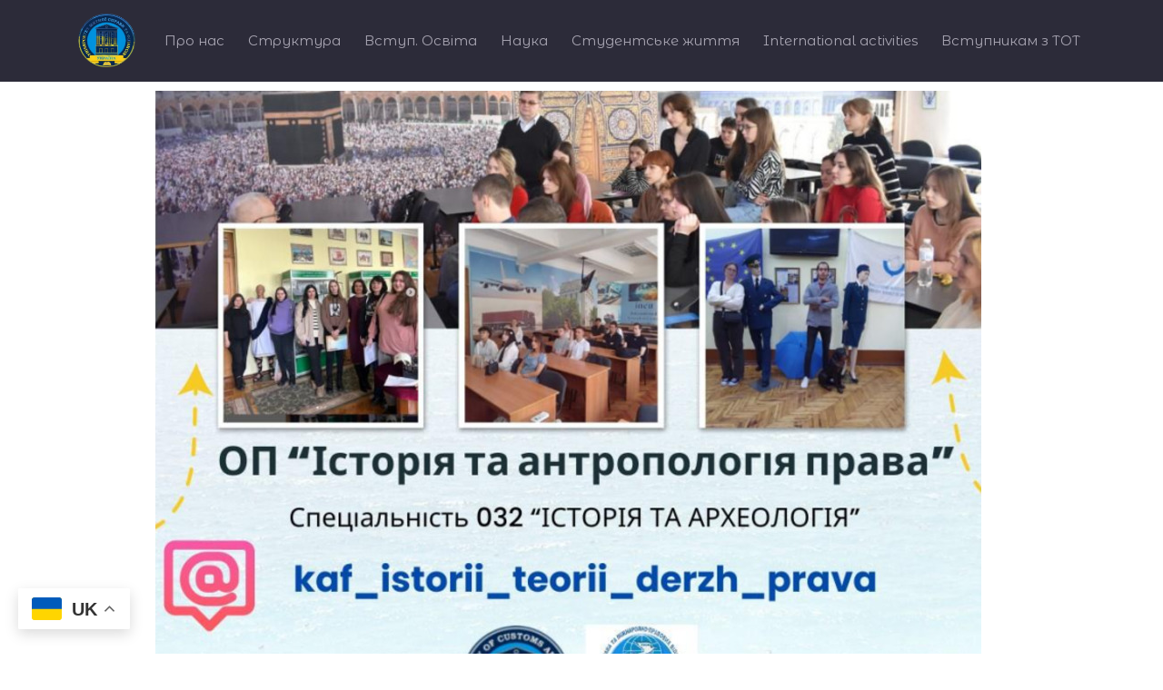

--- FILE ---
content_type: text/html; charset=utf-8
request_url: http://www.umsf.dp.ua/component/content/article/31-vazhlyva-informatsiia-dlia-abituriienta/3114-%D1%94%D0%B4%D0%B8%D0%BD%D0%B0-%D0%B2-%D1%83%D0%BA%D1%80%D0%B0%D1%97%D0%BD%D1%96-%D0%BE%D0%BF-%C2%AB%D1%96%D1%81%D1%82%D0%BE%D1%80%D1%96%D1%8F-%D1%82%D0%B0-%D0%B0%D0%BD%D1%82%D1%80%D0%BE%D0%BF%D0%BE%D0%BB%D0%BE%D0%B3%D1%96%D1%8F-%D0%BF%D1%80%D0%B0%D0%B2%D0%B0%C2%BB,-%D0%B7%D0%B0%D0%BF%D1%80%D0%BE%D1%88%D1%83%D1%94%D0%BC%D0%BE-%D0%BD%D0%B0-%D0%BD%D0%B0%D0%B2%D1%87%D0%B0%D0%BD%D0%BD%D1%8F
body_size: 18191
content:

<!doctype html>
<html lang="uk-ua" dir="ltr">
    <head>
        <meta charset="utf-8">
        <meta name="viewport" content="width=device-width, initial-scale=1, shrink-to-fit=no">
  
        <link rel="canonical" href="http://www.umsf.dp.ua/component/content/article/31-vazhlyva-informatsiia-dlia-abituriienta/3114-%D1%94%D0%B4%D0%B8%D0%BD%D0%B0-%D0%B2-%D1%83%D0%BA%D1%80%D0%B0%D1%97%D0%BD%D1%96-%D0%BE%D0%BF-%C2%AB%D1%96%D1%81%D1%82%D0%BE%D1%80%D1%96%D1%8F-%D1%82%D0%B0-%D0%B0%D0%BD%D1%82%D1%80%D0%BE%D0%BF%D0%BE%D0%BB%D0%BE%D0%B3%D1%96%D1%8F-%D0%BF%D1%80%D0%B0%D0%B2%D0%B0%C2%BB,-%D0%B7%D0%B0%D0%BF%D1%80%D0%BE%D1%88%D1%83%D1%94%D0%BC%D0%BE-%D0%BD%D0%B0-%D0%BD%D0%B0%D0%B2%D1%87%D0%B0%D0%BD%D0%BD%D1%8F">
        <base href="http://www.umsf.dp.ua/component/content/article/31-vazhlyva-informatsiia-dlia-abituriienta/3114-%D1%94%D0%B4%D0%B8%D0%BD%D0%B0-%D0%B2-%D1%83%D0%BA%D1%80%D0%B0%D1%97%D0%BD%D1%96-%D0%BE%D0%BF-%C2%AB%D1%96%D1%81%D1%82%D0%BE%D1%80%D1%96%D1%8F-%D1%82%D0%B0-%D0%B0%D0%BD%D1%82%D1%80%D0%BE%D0%BF%D0%BE%D0%BB%D0%BE%D0%B3%D1%96%D1%8F-%D0%BF%D1%80%D0%B0%D0%B2%D0%B0%C2%BB,-%D0%B7%D0%B0%D0%BF%D1%80%D0%BE%D1%88%D1%83%D1%94%D0%BC%D0%BE-%D0%BD%D0%B0-%D0%BD%D0%B0%D0%B2%D1%87%D0%B0%D0%BD%D0%BD%D1%8F" />
	<meta http-equiv="content-type" content="text/html; charset=utf-8" />
	<meta name="keywords" content="Університет митної справи та фінансів, УМСФ, UMSF, University of customs and finance, Университет таможенного дела и финансов, УТДФ, таможенная, академия, днепр, умсф днепр, таможенный, университет" />
	<meta name="author" content="ModeratorUmsf" />
	<meta name="robots" content="max-snippet:-1, max-image-preview:large, max-video-preview:-1" />
	<meta name="description" content="Університет митної справи та фінансів Дніпро, University of customs and finance Dnipro" />
	<meta name="generator" content="Joomla! - Open Source Content Management" />
	<title>umsf.dp.ua</title>
	<link href="/images/favicon.png" rel="shortcut icon" type="image/vnd.microsoft.icon" />
	<link href="//fonts.googleapis.com/css?family=Montserrat:100,100i,300,300i,400,400i,500,500i,700,700i,900,900i&amp;display=swap&amp;subset=cyrillic-ext" rel="stylesheet" type="text/css" />
	<link href="//fonts.googleapis.com/css?family=Montserrat:100,100i,300,300i,400,400i,500,500i,700,700i,900,900i&amp;display=swap" rel="stylesheet" type="text/css" />
	<link href="//fonts.googleapis.com/css?family=Montserrat+Alternates:100,100i,300,300i,400,400i,500,500i,700,700i,900,900i&amp;display=swap&amp;subset=cyrillic-ext" rel="stylesheet" type="text/css" />
	<link href="/templates/shaper_helixultimate/css/bootstrap.min.css" rel="stylesheet" type="text/css" />
	<link href="/templates/shaper_helixultimate/css/font-awesome.min.css" rel="stylesheet" type="text/css" />
	<link href="/templates/shaper_helixultimate/css/fa-v4-shims.css" rel="stylesheet" type="text/css" />
	<link href="/templates/shaper_helixultimate/css/template.css" rel="stylesheet" type="text/css" />
	<link href="/templates/shaper_helixultimate/css/presets/default.css" rel="stylesheet" type="text/css" />
	<link href="/templates/shaper_helixultimate/css/custom.css" rel="stylesheet" type="text/css" />
	<style type="text/css">
.header_menu{
   
}body{font-family: 'Montserrat', sans-serif;font-size: 16px;font-weight: 400;font-style: normal;}
@media (min-width:768px) and (max-width:991px){body{font-size: 16px;}
}
h1{font-family: 'Montserrat', sans-serif;font-size: 32px;font-weight: 700;}
h2{font-family: 'Montserrat', sans-serif;font-size: 24px;font-weight: 700;}
h3{font-family: 'Montserrat', sans-serif;font-size: 18.72px;font-weight: 700;}
h4{font-family: 'Montserrat', sans-serif;font-size: 13.28px;font-weight: 600;}
h5{font-family: 'Montserrat', sans-serif;font-size: 10.72px;font-weight: 400;}
h6{font-family: 'Montserrat', sans-serif;font-size: 9px;font-weight: 400;}
.sp-megamenu-parent > li > a, .sp-megamenu-parent > li > span, .sp-megamenu-parent .sp-dropdown li.sp-menu-item > a{font-family: 'Montserrat Alternates', sans-serif;font-size: 15px;font-weight: 400;font-style: normal;}
@media (min-width:768px) and (max-width:991px){.sp-megamenu-parent > li > a, .sp-megamenu-parent > li > span, .sp-megamenu-parent .sp-dropdown li.sp-menu-item > a{font-size: 18px;}
}
.logo-image {height:60px;}.logo-image-phone {height:60px;}#sp-bigfooter{ background-color:#1d1c2b;color:#a9a6b3;padding:25px 0px 25px 0px;margin:0px 0px 0px 0px; }#sp-bigfooter a{color:#777687;}#sp-bigfooter a:hover{color:#a9a6b3;}
	</style>
	<script type="application/json" class="joomla-script-options new">{"csrf.token":"d75514afbb217b56dfaf791aefbce2bf","system.paths":{"root":"","base":""}}</script>
	<script src="/media/jui/js/jquery.min.js?acd1086b5d98d515f68b1f4ba0d7c04c" type="text/javascript"></script>
	<script src="/media/jui/js/jquery-noconflict.js?acd1086b5d98d515f68b1f4ba0d7c04c" type="text/javascript"></script>
	<script src="/media/jui/js/jquery-migrate.min.js?acd1086b5d98d515f68b1f4ba0d7c04c" type="text/javascript"></script>
	<script src="/media/system/js/caption.js?acd1086b5d98d515f68b1f4ba0d7c04c" type="text/javascript"></script>
	<script src="/media/system/js/core.js?acd1086b5d98d515f68b1f4ba0d7c04c" type="text/javascript"></script>
	<script src="/templates/shaper_helixultimate/js/popper.min.js" type="text/javascript"></script>
	<script src="/templates/shaper_helixultimate/js/bootstrap.min.js" type="text/javascript"></script>
	<script src="/templates/shaper_helixultimate/js/main.js" type="text/javascript"></script>
	<script src="http://www.umsf.dp.ua/media/mod_gtranslate/js/float.js" data-gt-orig-url="/component/content/article/31-vazhlyva-informatsiia-dlia-abituriienta/3114-%D1%94%D0%B4%D0%B8%D0%BD%D0%B0-%D0%B2-%D1%83%D0%BA%D1%80%D0%B0%D1%97%D0%BD%D1%96-%D0%BE%D0%BF-%C2%AB%D1%96%D1%81%D1%82%D0%BE%D1%80%D1%96%D1%8F-%D1%82%D0%B0-%D0%B0%D0%BD%D1%82%D1%80%D0%BE%D0%BF%D0%BE%D0%BB%D0%BE%D0%B3%D1%96%D1%8F-%D0%BF%D1%80%D0%B0%D0%B2%D0%B0%C2%BB,-%D0%B7%D0%B0%D0%BF%D1%80%D0%BE%D1%88%D1%83%D1%94%D0%BC%D0%BE-%D0%BD%D0%B0-%D0%BD%D0%B0%D0%B2%D1%87%D0%B0%D0%BD%D0%BD%D1%8F" data-gt-orig-domain="www.umsf.dp.ua" data-gt-widget-id="152" defer="defer" type="text/javascript"></script>
	<script type="text/javascript">
jQuery(function($){ initTooltips(); $("body").on("subform-row-add", initTooltips); function initTooltips (event, container) { container = container || document;$(container).find(".hasTooltip").tooltip({"html": true,"container": "body"});} });jQuery(window).on('load',  function() {
				new JCaption('img.caption');
			});template="shaper_helixultimate";window.gtranslateSettings = window.gtranslateSettings || {};window.gtranslateSettings['152'] = {"default_language":"uk","languages":["en","uk"],"url_structure":"none","wrapper_selector":"#gt-wrapper-152","globe_size":60,"flag_size":32,"flag_style":"2d","custom_domains":null,"float_switcher_open_direction":"top","switcher_open_direction":"top","native_language_names":0,"add_new_line":1,"select_language_label":"Select Language","detect_browser_language":0,"custom_css":"font {\r\n  background-color: transparent !important;\r\n  box-shadow: none !important;\r\n}","alt_flags":[],"switcher_horizontal_position":"left","switcher_vertical_position":"bottom","horizontal_position":"inline","vertical_position":"inline","flags_location":"http:\/\/www.umsf.dp.ua\/media\/mod_gtranslate\/flags\/"};
	</script>
<meta name="facebook-domain-verification" content="8v1vsbm27syiq4w7tycu4g30ednvt9" />
    <!-- Google tag (gtag.js) -->
	<script async src="https://www.googletagmanager.com/gtag/js?id=G-73ZWF53DK9"></script>
	<script>
  	window.dataLayer = window.dataLayer || [];
  	function gtag(){dataLayer.push(arguments);}
  	gtag('js', new Date());
  	gtag('config', 'G-73ZWF53DK9');
	</script>
    <meta name="google-site-verification" content="2aMi7ckYELi0l22V-PhtJCKlvBc5KYPHks4VFezOMCk" />
    </head>
    <body class="site helix-ultimate com-content view-article layout-default task-none itemid-0 uk-ua ltr layout-fluid offcanvas-init offcanvs-position-right">
    
    <div class="body-wrapper">
        <div class="body-innerwrapper">
                        <header id="sp-header"class="header_menu"><div class="container"><div class="container-inner"><div class="row"><div id="sp-logo" class="col-8 col-sm-3 col-md-2 col-lg-2 col-xl-1 "><div class="sp-column "><div class="logo"><a href="/"><img class="logo-image" src="/images/new_design.png" alt="umsf.dp.ua"></a></div></div></div><div id="sp-menu" class="col-4 col-sm-9 col-md-8 col-lg-10 col-xl-11 "><div class="sp-column "><div class="sp-module "><div class="sp-module-content"><div class="gtranslate_wrapper" id="gt-wrapper-152"></div></div></div><nav class="sp-megamenu-wrapper" role="navigation"><a id="offcanvas-toggler" aria-label="Navigation" class="offcanvas-toggler-right d-block d-lg-none" href="#"><i class="fa fa-bars" aria-hidden="true" title="Navigation"></i></a><ul class="sp-megamenu-parent menu-animation-fade d-none d-lg-block"><li class="sp-menu-item sp-has-child"><a  href="/" >Про нас</a><div class="sp-dropdown sp-dropdown-main sp-menu-right" style="width: 340px;"><div class="sp-dropdown-inner"><ul class="sp-dropdown-items"><li class="sp-menu-item sp-has-child"><a  href="#" >Публічна інформація</a><div class="sp-dropdown sp-dropdown-sub sp-menu-right" style="width: 340px;"><div class="sp-dropdown-inner"><ul class="sp-dropdown-items"><li class="sp-menu-item"><a  href="/about/publichna-informatsiia/ustanovchi-dokumenty-litsenzii" target="_blank" >Установчі документи, ліцензії</a></li><li class="sp-menu-item"><a  href="/about/publichna-informatsiia/sertyfikaty-pro-akredytatsiiu-osvitnikh-prohram" >Сертифікати про акредитацію освітніх програм</a></li><li class="sp-menu-item"><a  href="https://docs.google.com/document/d/1N9LG02cYRjRyZJr8ty8nTUqs_sp5UU6a/edit?usp=sharing&ouid=116509636169971781116&rtpof=true&sd=true" target="_blank" >Стратегія розвитку</a></li><li class="sp-menu-item"><a  href="/about/publichna-informatsiia/konferentsii-trudovoho-kolektyvu" >Конференції трудового колективу</a></li><li class="sp-menu-item"><a  href="/about/publichna-informatsiia/zvit-rektora" >Звіт ректора</a></li><li class="sp-menu-item"><a  href="https://drive.google.com/drive/folders/16Kol-6Numv_JFKyvLKvRAlBadAf1mQ0q?usp=sharing" target="_blank" >Звіт університету</a></li><li class="sp-menu-item"><a  href="/about/publichna-informatsiia/наші-досягнення-за-рік" >Наші досягнення за рік</a></li><li class="sp-menu-item"><a  href="/about/publichna-informatsiia/контингент-здобувачів-освіти" >Контингент здобувачів освіти</a></li><li class="sp-menu-item"><a  href="https://drive.google.com/drive/folders/1sCZK3AKYiCKN_iVbA291ZcC8MZywDyhR?usp=sharing" target="_blank" >Протидія корупції</a></li><li class="sp-menu-item"><a  href="/about/publichna-informatsiia/normatyvni-dokumenty" >Нормативні документи</a></li><li class="sp-menu-item"><a  href="/about/publichna-informatsiia/normatyvno-pravova-dokumentatsiia" >Нормативно-правова документація</a></li><li class="sp-menu-item"><a  href="/about/publichna-informatsiia/orhanizatsiini-dokumenty" >Організаційні документи</a></li><li class="sp-menu-item"><a  href="/about/publichna-informatsiia/umovy-dostupnosti-zakladu-osvity-dlia-navchannia-osib-z-osoblyvymy-osvitnimy-potrebamy" >Умови доступності закладу освіти для навчання осіб з особливими освітніми потребами </a></li><li class="sp-menu-item"><a  href="/about/publichna-informatsiia/vakansii" >Вакансії</a></li><li class="sp-menu-item"><a  href="/about/publichna-informatsiia/nadannia-dopomohy-praktychnoho-psykholoha" >Надання допомоги практичного психолога</a></li><li class="sp-menu-item"><a  href="/about/publichna-informatsiia/finansovo-bukhhalterska-dokumentatsiia" >Фінансово-бухгалтерська документація</a></li><li class="sp-menu-item"><a  href="/about/publichna-informatsiia/hromadske-obhovorennia" >Громадське обговорення</a></li><li class="sp-menu-item"><a  href="/about/publichna-informatsiia/derzhavni-zakupivli" >Державні закупівлі</a></li><li class="sp-menu-item"><a  href="https://drive.google.com/drive/folders/11aX-8NSCQE1xdO0VcDfrBr-cL6Ud5E_m?usp=share_link" target="_blank" >Матеріально-технічна база</a></li><li class="sp-menu-item"><a  href="https://drive.google.com/drive/folders/1KmyGV4w3G8z0IdXJhzaz6PNClbyS1eaz?usp=share_link" >Охорона праці</a></li><li class="sp-menu-item"><a  href="/about/publichna-informatsiia/атестація-нлмв" >Атестація НЛМВ</a></li></ul></div></div></li><li class="sp-menu-item"><a  href="/about/istoriia" >Історія</a></li><li class="sp-menu-item"><a  href="/about/pochesni-doktory" >Почесні доктори</a></li><li class="sp-menu-item"><a  href="/about/nahliadova-rada" >Наглядова рада</a></li><li class="sp-menu-item"><a  href="/about/vchena-rada" >Вчена рада</a></li><li class="sp-menu-item"><a  href="/about/kerivnytstvo" >Керівництво</a></li><li class="sp-menu-item"><a  href="/about/profspilkova-orhanizatsiia" >Профспілкова організація</a></li><li class="sp-menu-item"><a  href="/about/partnery" >Партнери</a></li><li class="sp-menu-item"><a  href="/about/profilni-tsentry" >Профільні центри</a></li><li class="sp-menu-item"><a  href="/about/zabezpechennia-iakosti-osvity" >Забезпечення якості освіти</a></li><li class="sp-menu-item"><a  href="/about/цілі-сталого-розвитку" >Цілі сталого розвитку</a></li><li class="sp-menu-item"><a  href="/about/tur-po-umsf" >Відеотур по УМСФ</a></li></ul></div></div></li><li class="sp-menu-item sp-has-child"><a  href="/" >Структура</a><div class="sp-dropdown sp-dropdown-main sp-menu-right" style="width: 340px;"><div class="sp-dropdown-inner"><ul class="sp-dropdown-items"><li class="sp-menu-item sp-has-child"><a  href="#" >Навчально-науковий інститут права та міжнародно-правових відносин</a><div class="sp-dropdown sp-dropdown-sub sp-menu-right" style="width: 340px;"><div class="sp-dropdown-inner"><ul class="sp-dropdown-items"><li class="sp-menu-item"><a  href="/struktura/2021-03-09-08-34-47/dekanat" >Деканат</a></li><li class="sp-menu-item"><a  href="/struktura/2021-03-09-08-34-47/2021-03-09-08-44-21" >Кафедра міжнародного права</a></li><li class="sp-menu-item"><a  href="/struktura/2021-03-09-08-34-47/2021-03-09-08-44-48" >Кафедра історії та теорії держави і права</a></li><li class="sp-menu-item"><a  href="/struktura/2021-03-09-08-34-47/2021-03-09-08-46-58" >Кафедра правоохоронної діяльності </a></li><li class="sp-menu-item"><a  href="/struktura/2021-03-09-08-34-47/2021-03-09-08-47-15" >Кафедра експертизи культурних цінностей та дизайну</a></li><li class="sp-menu-item"><a  href="/struktura/2021-03-09-08-34-47/kafedra-publichnoho-ta-pryvatnoho-prava" >Кафедра публічного та приватного права</a></li></ul></div></div></li><li class="sp-menu-item sp-has-child"><a  href="#" >Факультет інноваційних технологій</a><div class="sp-dropdown sp-dropdown-sub sp-menu-right" style="width: 340px;"><div class="sp-dropdown-inner"><ul class="sp-dropdown-items"><li class="sp-menu-item"><a  href="/struktura/2021-03-09-08-35-26/dekanat" >Деканат</a></li><li class="sp-menu-item"><a  href="/struktura/2021-03-09-08-35-26/kafedra-kompiuternykh-nauk-ta-inzhenerii-prohramnoho-zabezpechennia" >Кафедра комп’ютерних наук та інженерії програмного забезпечення</a></li><li class="sp-menu-item"><a  href="/struktura/2021-03-09-08-35-26/kafedra-transportnykh-tekhnolohii-ta-mizhnarodnoi-lohistyky" >Кафедра транспортних технологій та міжнародної логістики</a></li><li class="sp-menu-item"><a  href="/struktura/2021-03-09-08-35-26/kafedra-kiberbezpeky-ta-informatsiinykh-tekhnolohii" >Кафедра кібербезпеки та інформаційних технологій</a></li><li class="sp-menu-item"><a  href="/struktura/2021-03-09-08-35-26/kafedra-hotelno-restorannoi-spravy-ta-tovaroznavstva" >Кафедра міжнародного туризму та готельно-ресторанного бізнесу</a></li><li class="sp-menu-item"><a  href="/struktura/2021-03-09-08-35-26/navchalna-laboratoriia-turizmu-hotelno-restoranna-sprava" >Навчальна лабораторія туризму та готельно-ресторанної справи</a></li></ul></div></div></li><li class="sp-menu-item sp-has-child"><a  href="#" >Фінансовий факультет</a><div class="sp-dropdown sp-dropdown-sub sp-menu-right" style="width: 340px;"><div class="sp-dropdown-inner"><ul class="sp-dropdown-items"><li class="sp-menu-item"><a  href="/struktura/2021-03-09-08-36-03/dekanat" >Деканат</a></li><li class="sp-menu-item"><a  href="/struktura/2021-03-09-08-36-03/kafedra-bankivskoi-spravy-ta-finansovykh-posluh" >Кафедра фінансів, банківської справи та страхування</a></li><li class="sp-menu-item"><a  href="/struktura/2021-03-09-08-36-03/kafedra-obliku-audytu-analizu-i-opodatkuvannia" >Кафедра обліку, аудиту, аналізу і оподаткування</a></li><li class="sp-menu-item"><a  href="/struktura/2021-03-09-08-36-03/kafedra-fizychnoho-vykhovannia-ta-spetsialnoi-pidhotovky" >Кафедра фізичного виховання та спеціальної підготовки</a></li><li class="sp-menu-item"><a  href="/struktura/2021-03-09-08-36-03/кафедра-міжнародних-економічних-відносин" >Кафедра міжнародних економічних відносин</a></li></ul></div></div></li><li class="sp-menu-item sp-has-child"><a  href="#" >Факультет економіки, бізнесу та міжнародних відносин</a><div class="sp-dropdown sp-dropdown-sub sp-menu-right" style="width: 340px;"><div class="sp-dropdown-inner"><ul class="sp-dropdown-items"><li class="sp-menu-item"><a  href="/struktura/2021-03-09-08-36-26/dekanat" >Деканат</a></li><li class="sp-menu-item"><a  href="/struktura/2021-03-09-08-36-26/кафедра-міжнародних-відносин" >Кафедра міжнародних  відносин </a></li><li class="sp-menu-item"><a  href="/struktura/2021-03-09-08-36-26/kafedra-marketynhu" >Кафедра маркетингу</a></li><li class="sp-menu-item"><a  href="/struktura/2021-03-09-08-36-26/kafedra-inozemnoi-filolohii-perekladu-ta-profesiinoi-movnoi-pidhotovky" >Кафедра іноземної філології, перекладу та професійної мовної підготовки</a></li><li class="sp-menu-item"><a  href="/struktura/2021-03-09-08-36-26/kafedra-ekonomiky-ta-sotsialno-trudovykh-vidnosyn" >Кафедра економіки та економічної безпеки</a></li><li class="sp-menu-item"><a  href="/struktura/2021-03-09-08-36-26/kafedra-sotsialnoho-zabezpechennia-ta-podatkovoi-polityky" >Кафедра соціального забезпечення та податкової політики</a></li><li class="sp-menu-item"><a  href="/struktura/2021-03-09-08-36-26/kafedra-pidpryiemnytstva-ta-ekonomiky-pidpryiemstva" >Кафедра підприємництва, торгівлі та економіки підприємства</a></li></ul></div></div></li><li class="sp-menu-item sp-has-child"><a  href="#" >Факультет управління</a><div class="sp-dropdown sp-dropdown-sub sp-menu-right" style="width: 340px;"><div class="sp-dropdown-inner"><ul class="sp-dropdown-items"><li class="sp-menu-item"><a  href="/struktura/2021-03-09-08-36-48/dekanat" >Деканат</a></li><li class="sp-menu-item"><a  href="/struktura/2021-03-09-08-36-48/kafedra-menedzhmentu-zovnishnoekonomichnoi-diialnosti" >Кафедра менеджменту зовнішньоекономічної діяльності</a></li><li class="sp-menu-item"><a  href="/struktura/2021-03-09-08-36-48/kafedra-publichnoho-upravlinnia-ta-mytnoho-administruvannia" >Кафедра публічного управління та митного адміністрування</a></li><li class="sp-menu-item"><a  href="/struktura/2021-03-09-08-36-48/kafedra-psykholohii" >Кафедра психології</a></li><li class="sp-menu-item"><a  href="/struktura/2021-03-09-08-36-48/kafedra-zhurnalistyky" >Кафедра журналістики</a></li><li class="sp-menu-item"><a  href="/struktura/2021-03-09-08-36-48/студентський-парламент-факультету" >Студентський парламент факультету</a></li></ul></div></div></li><li class="sp-menu-item"><a  href="/struktura/kafedra-viiskovoii-pidhotovky" >Кафедра військовоії підготовки</a></li><li class="sp-menu-item"><a  href="https://naukliceum.blogspot.com/" >Ліцей міжнародних відносин</a></li><li class="sp-menu-item sp-has-child"><a  href="/" >Підрозділи</a><div class="sp-dropdown sp-dropdown-main sp-dropdown-mega sp-menu-right" style="width: 600px;"><div class="sp-dropdown-inner"><div class="row"><div class="col-sm-6"><ul class="sp-mega-group"><li class="item-340 menu_item item-header"><a  href="/struktura/pidrozdily/finansovo-bukhhalterska-sluzhba" >Фінансово-бухгалтерська служба</a></li><li class="item-341 menu_item item-header"><a  href="/struktura/pidrozdily/viddil-kadriv" >Відділ кадрів</a></li><li class="item-342 menu_item item-header"><a  href="/struktura/pidrozdily/yurydychnyi-viddil" >Юридичний відділ</a></li><li class="item-343 menu_item item-header"><a  href="/struktura/pidrozdily/viddil-mizhnarodnykh-zviazkiv" >Відділ міжнародних зв’язків</a></li><li class="item-344 menu_item item-header"></li><li class="item-345 menu_item item-header"><a  href="/struktura/pidrozdily/viddil-dokumentatsiinoho-zabezpechennia" >Відділ документаційного забезпечення</a></li><li class="item-346 menu_item item-header"><a  href="/struktura/pidrozdily/rezhymno-sekretnyi-viddil" >Відділ режимного забезпечення та протидії корупції</a></li><li class="item-347 menu_item item-header"><a  href="/struktura/pidrozdily/sektor-okhorony-pratsi" >Сектор охорони праці</a></li><li class="item-260 menu_item item-header"></li><li class="item-358 menu_item item-header"><a  href="/struktura/pidrozdily/navchalna-laboratoriia-systemnoho-administruvannia" >Навчальна лабораторія системного адміністрування</a></li><li class="item-279 menu_item item-header"><a  href="/struktura/pidrozdily/tsentr-profilnoi-osvity" >Центр профільної освіти</a></li></ul></div><div class="col-sm-6"><ul class="sp-mega-group"><li class="item-348 menu_item item-header"><a  href="/struktura/pidrozdily/navchalno-metodychnyi-viddil" >Навчально-методичний відділ</a></li><li class="item-349 menu_item item-header"><a  href="/struktura/pidrozdily/navchalnyi-viddil" >Навчальний відділ</a></li><li class="item-386 menu_item item-header"><a  href="http://umsf.dp.ua/index.php/component/content/article/720-diyalnist-viddilu-aspirantura?Itemid=101" >Аспірантура та докторантура</a></li><li class="item-350 menu_item item-header"><a  href="/struktura/pidrozdily/biblioteka" >Бібліотека</a></li><li class="item-351 menu_item item-header"><a  href="/struktura/pidrozdily/navchalno-naukovyi-tsentr" >Навчально-науковий центр</a></li><li class="item-352 menu_item item-header"></li><li class="item-353 menu_item item-header"><a  href="/struktura/pidrozdily/viddil-sotsialno-humanitarnoi-roboty" >Відділ соціально-гуманітарної роботи</a></li><li class="item-354 menu_item item-header"></li><li class="item-357 menu_item item-header"><a  href="/struktura/pidrozdily/hospodarskyi-viddil" >Адміністративно-господарський відділ</a></li><li class="item-356 menu_item item-header"><a  href="/struktura/pidrozdily/ekspluatatsiinyi-viddil" >Відділ матеріально-технічного забезпечення та договірної роботи </a></li><li class="item-355 menu_item item-header"></li></ul></div></div></div></div></li><li class="sp-menu-item"><a  href="/struktura/orhanizatsiina-struktura-universytetu" >Організаційна структура університету</a></li></ul></div></div></li><li class="sp-menu-item sp-has-child"><a  href="/" >Вступ. Освіта</a><div class="sp-dropdown sp-dropdown-main sp-menu-right" style="width: 340px;"><div class="sp-dropdown-inner"><ul class="sp-dropdown-items"><li class="sp-menu-item"><a  href="/vstup-osvita/вартість-навчання-2025" >Вартість навчання 2025</a></li><li class="sp-menu-item"><a  href="https://drive.google.com/drive/folders/1OygyjlHKRnpS0NH51ver4VVnvu_F_lGp?usp=share_link" >Правила прийому 2025 </a></li><li class="sp-menu-item"><a  href="/vstup-osvita/pryimalna-komisiia" >Приймальна комісія</a></li><li class="sp-menu-item"><a  href="/vstup-osvita/spetsialnosti-osvitni-prohramy" >Спеціальності та освітні програми</a></li><li class="sp-menu-item"><a  href="/vstup-osvita/акредитація" >Акредитація</a></li><li class="sp-menu-item"><a  href="/vstup-osvita/vstup-do-bakalavratu" >Вступ до бакалаврату</a></li><li class="sp-menu-item"><a  href="http://umsf.dp.ua/index.php/component/sppagebuilder/?view=page&id=1472&Itemid=0" >Рейтингові списки вступників</a></li><li class="sp-menu-item"><a  href="http://umsf.dp.ua/index.php/component/sppagebuilder/?view=page&id=1479" >Рішення приймальної комісії щодо надання рекомендацій на зарахування</a></li><li class="sp-menu-item"><a  href="http://umsf.dp.ua/index.php/component/sppagebuilder/?view=page&id=1475" >Списки зарахованих (накази про зарахування)</a></li><li class="sp-menu-item"><a  href="/vstup-osvita/kursy-dovuzivskoi-pidhotovkyzno" >Курси довузівської підготовки</a></li><li class="sp-menu-item"><a  href="/vstup-osvita/vstup-do-mahistratury" >Вступ до магістратури</a></li><li class="sp-menu-item"><a  href="/vstup-osvita/kursy-pidhotovky-do-yedki" >Курси підготовки до ЄДКІ</a></li><li class="sp-menu-item"><a  href="/vstup-osvita/profilni-kursy" >Профільні курси</a></li><li class="sp-menu-item"><a  href="/vstup-osvita/pratsevlashtuvannia" >Центр кар'єри. Працевлаштування</a></li><li class="sp-menu-item"><a  href="/vstup-osvita/ekspozytsii" >Експозиції</a></li></ul></div></div></li><li class="sp-menu-item sp-has-child"><a  href="#" >Наука</a><div class="sp-dropdown sp-dropdown-main sp-menu-right" style="width: 340px;"><div class="sp-dropdown-inner"><ul class="sp-dropdown-items"><li class="sp-menu-item"><a  href="/2021-03-02-09-34-59/2021-03-02-09-21-25" >Науково-дослідна діяльність</a></li><li class="sp-menu-item"><a  href="/2021-03-02-09-34-59/naukovo-komunikatyvni-zakhody" >Науково-комунікативні заходи</a></li><li class="sp-menu-item"><a  href="/2021-03-02-09-34-59/naukovi-fakhovi-vydannia" >Наукові фахові видання</a></li><li class="sp-menu-item"><a  href="/2021-03-02-09-34-59/aspirantura" >Аспірантура та докторантура</a></li><li class="sp-menu-item sp-has-child"><a  href="/" >Спеціалізовані вчені ради</a><div class="sp-dropdown sp-dropdown-sub sp-menu-right" style="width: 340px;"><div class="sp-dropdown-inner"><ul class="sp-dropdown-items"><li class="sp-menu-item"><a  href="/2021-03-02-09-34-59/spetsializovani-vcheni-rady/spetsializovana-vchena-rada-d-0889301" >Спеціалізована вчена рада Д 08.893.01</a></li><li class="sp-menu-item"><a  href="/2021-03-02-09-34-59/spetsializovani-vcheni-rady/spetsializovana-vchena-rada-d-0889303" >Спеціалізована вчена рада Д 08.893.03</a></li><li class="sp-menu-item"><a  href="/2021-03-02-09-34-59/spetsializovani-vcheni-rady/razovi-rady" >Разові ради</a></li></ul></div></div></li><li class="sp-menu-item"><a  href="/2021-03-02-09-34-59/rada-molodykh-vchenykh" >Рада молодих учених</a></li><li class="sp-menu-item sp-has-child"><a  href="/2021-03-02-09-34-59/studentska-nauka" >Студентська наука</a><div class="sp-dropdown sp-dropdown-sub sp-menu-right" style="width: 340px;"><div class="sp-dropdown-inner"><ul class="sp-dropdown-items"><li class="sp-menu-item"><a  href="https://drive.google.com/file/d/1Gt7oAb7nFjLwR1Y0-1xSRPahvOju5Uqd/view?usp=sharing" target="_blank" >Студентські наукові гуртки</a></li></ul></div></div></li><li class="sp-menu-item"><a  href="/2021-03-02-09-34-59/vseukrainskyi-konkurs-mytne-pravo" >Всеукраїнський конкурс (митне право)</a></li></ul></div></div></li><li class="sp-menu-item sp-has-child"><a  href="/2021-03-02-09-20-48" >Студентське життя</a><div class="sp-dropdown sp-dropdown-main sp-menu-right" style="width: 340px;"><div class="sp-dropdown-inner"><ul class="sp-dropdown-items"><li class="sp-menu-item"><a  href="/2021-03-02-09-20-48/rozklad-zaniat" >Розклад занять</a></li><li class="sp-menu-item"><a  href="/2021-03-02-09-20-48/вибіркові-дисципліни" >Вибіркові дисципліни</a></li><li class="sp-menu-item"><a  href="/2021-03-02-09-20-48/графіки-комісійних-перескладань" >Графіки комісійних перескладань</a></li><li class="sp-menu-item"><a  href="/2021-03-02-09-20-48/асоціація-випускників" >Асоціація випускників</a></li><li class="sp-menu-item"><a  href="/2021-03-02-09-20-48/бібліотека" >Бібліотека</a></li><li class="sp-menu-item"><a  href="/2021-03-02-09-20-48/hrafik-navchalnoho-planu" >Графік освітнього процесу</a></li><li class="sp-menu-item"><a  href="/2021-03-02-09-20-48/praktyka" >Практика</a></li><li class="sp-menu-item"><a  href="http://umsf.dp.ua/index.php/component/sppagebuilder/?view=page&id=1482&Itemid=0" >Гуртожитки</a></li><li class="sp-menu-item"><a  href="/2021-03-02-09-20-48/stypendii" >Стипендії</a></li><li class="sp-menu-item"><a  href="/2021-03-02-09-20-48/studentskyi-parlament" >Студентський парламент</a></li><li class="sp-menu-item"><a  href="/2021-03-02-09-20-48/studentski-obiednannia" >Студентські об'єднання</a></li><li class="sp-menu-item"><a  href="/2021-03-02-09-20-48/sport" >Спорт</a></li><li class="sp-menu-item"><a  href="/2021-03-02-09-20-48/dozvillia" >Дозвілля</a></li></ul></div></div></li><li class="sp-menu-item sp-has-child"><a  href="/" >International activities</a><div class="sp-dropdown sp-dropdown-main sp-menu-right" style="width: 340px;"><div class="sp-dropdown-inner"><ul class="sp-dropdown-items"><li class="sp-menu-item"><a  href="/international-activities/about-us" >About Us</a></li><li class="sp-menu-item"><a  href="/international-activities/authorities" >Authorities</a></li><li class="sp-menu-item"><a  href="/international-activities/mizhnarodni-partnery" >Міжнародні партнери</a></li><li class="sp-menu-item"><a  href="/international-activities/mizhnarodni-tsentry" >Діючі міжнародні центри/ Active centers</a></li><li class="sp-menu-item"><a  href="/international-activities/центри-які-готуються-до-відкриття-centers-preparing-to-open" >Центри які готуються до відкриття / Centers preparing to open</a></li><li class="sp-menu-item"><a  href="/international-activities/mizhnarodna-mobilnist-stazhuvannia" >Міжнародна мобільність / Стажування</a></li><li class="sp-menu-item"><a  href="/international-activities/mizhnarodni-hranty" >Ukraine Welcomes YOU</a></li><li class="sp-menu-item"><a  href="/international-activities/for-foreign-applidants" >For foreign applidants</a></li><li class="sp-menu-item"><a  href="/international-activities/новини" >Новини</a></li><li class="sp-menu-item sp-has-child"><a  href="/international-activities/international-projects" >Міжнародні проєкти / International projects</a><div class="sp-dropdown sp-dropdown-sub sp-menu-left" style="width: 340px;left: -340px;"><div class="sp-dropdown-inner"><ul class="sp-dropdown-items"><li class="sp-menu-item"><a  href="/international-activities/international-projects/eufocusacu" >Досвід ЄС для митної безпеки та боротьби з корупцією в Україні / EU experience for Customs Security and Anti-Corruption in Ukraine (EUFOCUSACU)</a></li><li class="sp-menu-item"><a  href="/international-activities/international-projects/start-cup_academy" >Академія успішних стартапів / Start-Cup Academy</a></li><li class="sp-menu-item"><a  href="/international-activities/international-projects/ejapre" >Європейські стандарти етики у журналістиці, рекламі та PR / European Standards of Journalistic, Advertising and PR Ethics (EJAPRE)</a></li><li class="sp-menu-item"><a  href="/international-activities/international-projects/euaudit4ua" >Система аудиту та фінансового контролю ЄС: досвід для України / EU System of the Audit and Financial Control: Experience for Ukraine (EUAudit4UA)</a></li><li class="sp-menu-item"><a  href="/international-activities/international-projects/mind" >Mental health solutionsfor educational Inclusion in Distressed Ukrainian VET / Рішення у сфері психічного здоров'я для освітньої інклюзії професійної освіти, що зазналакризових викликів (MIND)</a></li></ul></div></div></li></ul></div></div></li><li class="sp-menu-item sp-has-child"><a  href="/" >Вступникам з ТОТ</a><div class="sp-dropdown sp-dropdown-main sp-menu-right" style="width: 340px;"><div class="sp-dropdown-inner"><ul class="sp-dropdown-items"><li class="sp-menu-item"><a  href="/вступникам-з-тимчасово-окупованих-територій/освітні-центри-«крим-україна»,-«донбас-україна»" >Освітні центри «Крим-Україна», «Донбас-Україна»</a></li></ul></div></div></li></ul></nav></div></div></div></div></div></header><section id="sp-section-2"><div class="row"><div id="sp-title" class="col-lg-12 "><div class="sp-column "></div></div></div></section><section id="sp-main-body"><div class="container"><div class="container-inner"><div class="row"><main id="sp-component" class="col-lg-12 " role="main"><div class="sp-column "><div id="system-message-container">
	</div>
<div class="article-details " itemscope itemtype="https://schema.org/Article">
	<meta itemprop="inLanguage" content="uk-UA">
	
									<div class="article-full-image float-none"> <img
					 src="/images/News/2024/5/23/3/imgonline-com-ua-Resize-Vnzj2zfrOLe.jpg" alt="" itemprop="image"> </div>
	
	
		
		<div class="article-header">
					<h1 itemprop="headline">
				ЄДИНА В УКРАЇНІ ОП «ІСТОРІЯ ТА АНТРОПОЛОГІЯ ПРАВА», ЗАПРОШУЄМО НА НАВЧАННЯ!			</h1>
								
		
	</div>
		<div class="article-can-edit d-flex flex-wrap justify-content-between">
				</div>
			<div class="article-info">

	
		
		
		
		
					<span class="published" title="Опубліковано: 23 травня 2024">
	<time datetime="2024-05-23T08:48:06+03:00" itemprop="datePublished">
		23 травня 2024	</time>
</span>
				
		
	
			
		
					<span class="hits">
	<span class="fa fa-eye-o" aria-hidden="true"></span>
	<meta itemprop="interactionCount" content="UserPageVisits:2210">
	Перегляди: 2210</span>
			</div>
	
		
			
		
		
	
	<div itemprop="articleBody">
		<p>Шановні абітурієнти, наближаться час визначення з майбутнім фахом, тому вибір освітньої програми є виваженим та копітким процесом. Вже багато років поспіль в УМСФ здійснюється підготовка фахівців за спеціальністю 032 «Історія та археологія» з <strong>єдиною в Україні</strong> <em>освітньою програмою</em> <u>«<strong><em>Історія та антропологія права</em></strong>».</u></p>
<p><u>Вступивши</u> на ОП <strong>«Історія та антропологія права</strong>», студенти отримують можливість багатогранного опанування фахом.</p>
<p><u>Насичене студентське життя</u> в аудиторії сповнене <strong>цікавим навчальним процесом</strong> та вивченням низки історико-правових дисциплін. Лекції студентам читають не лише викладачі кафедри та національних ЗВО, а й <strong><em>професори іноземних вузів, фахівці Національної академії наук України, керівники урядових організації, профільних архівних установ, закладів освіти (школи, ліцеї), музеїв та бібліотек області,  українського бізнесу та консалтингу, психологи-практики, військові, митники, правоохоронці</em></strong>.</p>
<p>Закріплення теоретичних знань відбувається <strong>на практиці</strong> <strong><em>в музеях та архівних установах області, навчальних закладах країни та органах державної влади </em></strong>тощо як в Україні, так і закордоном .</p>
<p>          <strong>Академічна мобільність</strong> студентів та викладачів сприяє можливостям навчання й викладання у вишах країн ЄС. Студенти відвідують лекції іноземних істориків, що приїжджають з лекціями до УМСФ.</p>
<p>В УМСФ створено можливості вступу до військової кафедри.</p>
<p><strong><u>ПРАЦЕВЛАШТУВАННЯ:</u></strong></p>
<p>-заклади освіти;</p>
<p>-історико-архівна галузь, музеї, бібліотеки;</p>
<p>-академічні інституції НАН України;</p>
<p>-державні органи влади та місцевого самоврядування;</p>
<p>-інтернет-блогінг, історико-правові діджитал портали;</p>
<p>-правоохоронні та митні органи;</p>
<p>-неурядові та міжнародні організації;</p>
<p>-політичні осередки та громадські об’єднання;</p>
<p>-дипломатичні установи;</p>
<p>-оборонна сфера та сфера національної безпеки тощо.</p>
<p> </p> 	</div>

	
	
				
				
		
	

	<ul class="pager pagenav">
	<li class="previous">
		<a class="hasTooltip" title="256 «НАЦІОНАЛЬНА БЕЗПЕКА»" aria-label="Попередня стаття: 256 «НАЦІОНАЛЬНА БЕЗПЕКА»" href="/component/content/article/31-vazhlyva-informatsiia-dlia-abituriienta/3090-256-«національна-безпека»?Itemid=101" rel="prev">
			<span class="icon-chevron-left" aria-hidden="true"></span> <span aria-hidden="true">Попередня</span>		</a>
	</li>
	<li class="next">
		<a class="hasTooltip" title="ДО УВАГИ ВСТУПНИКІВ ДО МАГІСТРАТУРИ  УМСФ!" aria-label="наступна стаття: ДО УВАГИ ВСТУПНИКІВ ДО МАГІСТРАТУРИ  УМСФ!" href="/component/content/article/31-vazhlyva-informatsiia-dlia-abituriienta/3124-до-уваги-вступників-до-магістратури-умсф-2?Itemid=101" rel="next">
			<span aria-hidden="true">Наступна</span> <span class="icon-chevron-right" aria-hidden="true"></span>		</a>
	</li>
</ul>
	
				</div></div></main></div></div></div></section><section id="sp-bigfooter"><div class="container"><div class="container-inner"><div class="row"><div id="sp-position1" class="col-lg-3 "><div class="sp-column "><div class="sp-module "><div class="sp-module-content">

<div class="custom"  >
	<div style="text-align: left;"><span style="font-size: 10pt;"><strong>Сторінка Центру кар'єри УМСФ: </strong><a title="Facebook" href="https://www.facebook.com/vspumsf/">Facebook<br /></a></span></div>
<div style="text-align: left;"><span style="font-size: 10pt;"><strong>Сторінка міжнародного відділу УМСФ: </strong><a title="Facebook" href="https://www.facebook.com/University-of-Customs-and-Finance-International-Relations-Department-836356103100257/?fref=nf">Facebook</a>, <a title="Instagram" href="https://www.instagram.com/intreldept_ucf/" target="_blank" rel="noopener noreferrer">Instagram<br /></a></span></div>
<div style="text-align: left;"><span style="font-size: 10pt;"><a title="Курси підвищення кваліфікації УМСФ" href="https://www.facebook.com/%D0%9A%D1%83%D1%80%D1%81%D1%8B-%D0%BF%D0%BE%D0%B2%D1%8B%D1%88%D0%B5%D0%BD%D0%B8%D1%8F-%D0%BA%D0%B2%D0%B0%D0%BB%D0%B8%D1%84%D0%B8%D0%BA%D0%B0%D1%86%D0%B8%D0%B8-%D0%A3%D0%BD%D0%B8%D0%B2%D0%B5%D1%80%D1%81%D0%B8%D1%82%D0%B5%D1%82-%D1%82%D0%B0%D0%BC%D0%BE%D0%B6%D0%B5%D0%BD%D0%BD%D0%BE%D0%B3%D0%BE-%D0%B4%D0%B5%D0%BB%D0%B0-%D0%B8-%D1%84%D0%B8%D0%BD%D0%B0%D0%BD%D1%81%D0%BE%D0%B2-1707763882797279/?fref=ts" target="_blank" rel="noopener noreferrer">Курси підвищення кваліфікації УМСФ</a></span></div>
<div style="text-align: left;"><span style="font-size: 9pt;"><em><strong><a href="https://naukliceum.blogspot.com/?m=1">Науковий ліцей міжнародних відносин ІІ-ІІІ ступенів</a></strong></em></span></div>
<div style="text-align: left;"><span style="font-size: 9pt;"><strong><em><a href="https://voenlicei.dnepredu.com/" target="_blank" rel="noopener noreferrer">Ліцей Митно-податкової Справи З Посиленою Військово-фізичною Підготовкою при УМСФ</a></em></strong></span></div>
<div style="text-align: left;"><span style="font-size: 9pt;"><strong><em><a href="http://urlicey.dp.ua/ua/Nash_licey/" target="_blank" rel="noopener noreferrer">Комунальний Заклад Освіти "Міський Юридичний Ліцей Наукового Спрямування при Університеті Митної Справи та Фінансів" Дніпровської Міської Ради</a></em></strong></span></div>
<div style="text-align: left;"><span style="font-size: 9pt;"><strong><em><a href="http://fel2005.dp.ua/" target="_blank" rel="noopener noreferrer">Комунальний Заклад Освіти «Фінансово-економічний Ліцей Наукового Спрямування при Університеті Митної Справи та Фінансів» Дніпровської Міської Ради</a></em></strong></span></div>
<div style="text-align: left;"> </div>
<div style="text-align: left;"> </div></div>
</div></div></div></div><div id="sp-position2" class="col-lg-3 "><div class="sp-column "><div class="sp-module "><h3 class="sp-module-title">АДРЕСА УНІВЕРСИТЕТУ</h3><div class="sp-module-content">

<div class="custom"  >
	<div style="text-align: left;"><span style="font-size: 10pt;">49000, м.Дніпро,</span></div>
<div style="text-align: left;"><span style="font-size: 10pt;">вул. Володимира Вернадського </span><span style="font-size: 10pt;">2/4</span></div>
<div style="text-align: left;"> </div>
<div style="text-align: left;"><span style="font-size: 12pt;"><strong>Соціальні мережі УМСФ:</strong></span></div>
<div style="text-align: left;"><span style="font-size: 13.3333px;"><strong><a href="https://www.instagram.com/umsf_official/" target="_blank" rel="noopener noreferrer">Instagram</a></strong><br /><strong><a href="https://www.facebook.com/umsf.dp.ua/" target="_blank" rel="noopener noreferrer">Facebook</a></strong></span></div>
<div style="text-align: left;"><span style="font-size: 12pt;"> </span></div>
<div style="text-align: left;"><span style="font-size: 12pt;"><strong>Музей УМСФ:</strong></span></div>
<div style="text-align: left;"><span style="font-size: 10pt;"><strong>Сайт</strong>:<a href="http://museum.umsf.dp.ua/" target="_blank" rel="noopener noreferrer"> museum.umsf.dp.ua</a></span></div>
<div style="text-align: left;"><span style="font-size: 10pt;">Instagram: <a href="https://www.instagram.com/customs_museum/" target="_blank" rel="noopener noreferrer">customs_museum</a></span></div>
<div style="text-align: left;"> </div></div>
</div></div><div class="sp-module "><h3 class="sp-module-title">Екологія</h3><div class="sp-module-content">

<div class="custom"  >
	<p><a href="https://www.saveecobot.com/station/20118">Якість повітря в університеті</a></p></div>
</div></div></div></div><div id="sp-position3" class="col-lg-3 "><div class="sp-column "><div class="sp-module "><div class="sp-module-content">

<div class="custom"  >
	<div style="text-align: left;"><span style="font-size: 10pt;"><strong>Приймальна комісія:</strong></span></div>
<div style="text-align: left;"><span style="font-size: 10pt;"><a href="tel:0567560500">(056) 756-05-00</a>,</span></div>
<div style="text-align: left;"><span style="font-size: 10pt;"><a href="tel:0665100135">(066) 510-01-35</a>,</span></div>
<div style="text-align: left;"><span style="font-size: 10pt;"><a href="tel:0984510182">(098) 451-01-82</a>,</span></div>
<div style="text-align: left;"><span style="font-size: 10pt;"><a href="tel:0663569163">(066) 682-59-14</a><strong> </strong>(для пільгових категорій)</span></div>
<div style="text-align: left;"><span style="font-size: 10pt;"><strong>Email:</strong></span></div>
<div style="text-align: left;"><span style="font-size: 10pt;"><strong><a href="mailto:university.msf@gmail.com">umsf.pk@gmail.com</a><br /><a href="mailto:university.msf@gmail.com">umsf.magistr2022@gmail.com</a></strong></span></div>
<div style="text-align: left;"> </div>
<div style="text-align: left;"><span style="font-size: 10pt;"><strong>Приймальня ректора:</strong> </span></div>
<div style="text-align: left;"><span style="font-size: 10pt;"><a href="tel:0567455596">(056) 745-55-96</a></span></div>
<div style="text-align: left;"><span style="font-size: 10pt;"><strong>Email:<br /></strong><strong><a href="mailto:university.msf@gmail.com">university.msf@gmail.com</a></strong></span><br /><span style="font-size: 10pt;"><strong><a href="mailto:umsf.ua@gmail.com">umsf.ua@gmail.com</a></strong></span></div>
<div style="text-align: left;"><span style="font-size: 10pt;"><strong> </strong></span></div>
<div style="text-align: left;"><span style="font-size: 10pt;"><strong>Телефон довіри уповноваженої особи по боротьбі з корупцією:</strong></span></div>
<div style="text-align: left;"><span style="font-size: 10pt;"><a href="tel:0567560545">(056) 756-05-45</a></span></div>
<div style="text-align: left;"> </div>
<div style="text-align: left;"><span style="font-size: 10pt;"> </span></div></div>
</div></div></div></div><div id="sp-position4" class="col-lg-3 "><div class="sp-column "><div class="sp-module "><h3 class="sp-module-title">РЕКВІЗИТИ ДЛЯ ОПЛАТИ:</h3><div class="sp-module-content">

<div class="custom"  >
	<div><strong>Рахунок –</strong></div>
<div style="font-weight: 400;"><strong>UA858201720313281001201089328</strong></div>
<div><span style="font-size: 10pt;">ДКСУ м. Київ</span></div>
<div><span style="font-size: 10pt;">ЄДРПОУ 39568620</span></div>
<div><span style="font-size: 10pt;">оплата за навчання на контрактній основі, за навчання на  військовій кафедрі, курси довузівської підготовки, факультативи</span></div>
<div> </div>
<div style="font-weight: 400;"><strong>Рахунок –</strong></div>
<div style="font-weight: 400;"><strong>UA868201720313251001202089328</strong></div>
<div><span style="font-size: 10pt;">ДКСУ м. Київ </span></div>
<div><span style="font-size: 10pt;">ЄДРПОУ 39568620</span></div>
<div><span style="font-size: 10pt;">оплата за гуртожиток</span></div></div>
</div></div></div></div></div></div></div></section><footer id="sp-footer"><div class="container"><div class="container-inner"><div class="row"><div id="sp-footer1" class="col-lg-12 "><div class="sp-column "><span class="sp-copyright">© 2026 Університет митної справи та фінансів.
Всі права захищені</span></div></div></div></div></div></footer>        </div>
    </div>

    <!-- Off Canvas Menu -->
    <div class="offcanvas-overlay"></div>
    <div class="offcanvas-menu">
       <a href="#" class="close-offcanvas"><span class="far fa-times-circle"></span></a>
        <div class="offcanvas-inner">
                            <div class="sp-module _menu"><div class="sp-module-content"><ul class="menu">
<li class="item-114 menu-deeper menu-parent"><span class="nav-header ">Про нас<span class="menu-toggler"></span></span>
<ul class="menu-child"><li class="item-214 menu-deeper menu-parent"><a href="#" >Публічна інформація<span class="menu-toggler"></span></a><ul class="menu-child"><li class="item-304"><a href="/about/publichna-informatsiia/ustanovchi-dokumenty-litsenzii" target="_blank">Установчі документи, ліцензії</a></li><li class="item-305"><a href="/about/publichna-informatsiia/sertyfikaty-pro-akredytatsiiu-osvitnikh-prohram" >Сертифікати про акредитацію освітніх програм</a></li><li class="item-306"><a href="https://docs.google.com/document/d/1N9LG02cYRjRyZJr8ty8nTUqs_sp5UU6a/edit?usp=sharing&amp;ouid=116509636169971781116&amp;rtpof=true&amp;sd=true" target="_blank" rel="noopener noreferrer">Стратегія розвитку</a></li><li class="item-307"><a href="/about/publichna-informatsiia/konferentsii-trudovoho-kolektyvu" >Конференції трудового колективу</a></li><li class="item-308"><a href="/about/publichna-informatsiia/zvit-rektora" >Звіт ректора</a></li><li class="item-405"><a href="https://drive.google.com/drive/folders/16Kol-6Numv_JFKyvLKvRAlBadAf1mQ0q?usp=sharing" target="_blank" rel="noopener noreferrer">Звіт університету</a></li><li class="item-500"><a href="/about/publichna-informatsiia/наші-досягнення-за-рік" >Наші досягнення за рік</a></li><li class="item-522"><a href="/about/publichna-informatsiia/контингент-здобувачів-освіти" >Контингент здобувачів освіти</a></li><li class="item-309"><a href="https://drive.google.com/drive/folders/1sCZK3AKYiCKN_iVbA291ZcC8MZywDyhR?usp=sharing" target="_blank" rel="noopener noreferrer">Протидія корупції</a></li><li class="item-372"><a href="/about/publichna-informatsiia/normatyvni-dokumenty" >Нормативні документи</a></li><li class="item-373"><a href="/about/publichna-informatsiia/normatyvno-pravova-dokumentatsiia" >Нормативно-правова документація</a></li><li class="item-374"><a href="/about/publichna-informatsiia/orhanizatsiini-dokumenty" >Організаційні документи</a></li><li class="item-403"><a href="/about/publichna-informatsiia/umovy-dostupnosti-zakladu-osvity-dlia-navchannia-osib-z-osoblyvymy-osvitnimy-potrebamy" >Умови доступності закладу освіти для навчання осіб з особливими освітніми потребами </a></li><li class="item-404"><a href="/about/publichna-informatsiia/vakansii" >Вакансії</a></li><li class="item-406"><a href="/about/publichna-informatsiia/nadannia-dopomohy-praktychnoho-psykholoha" >Надання допомоги практичного психолога</a></li><li class="item-419"><a href="/about/publichna-informatsiia/finansovo-bukhhalterska-dokumentatsiia" >Фінансово-бухгалтерська документація</a></li><li class="item-422"><a href="/about/publichna-informatsiia/hromadske-obhovorennia" >Громадське обговорення</a></li><li class="item-424"><a href="/about/publichna-informatsiia/derzhavni-zakupivli" >Державні закупівлі</a></li><li class="item-426"><a href="https://drive.google.com/drive/folders/11aX-8NSCQE1xdO0VcDfrBr-cL6Ud5E_m?usp=share_link" target="_blank" rel="noopener noreferrer">Матеріально-технічна база</a></li><li class="item-436"><a href="https://drive.google.com/drive/folders/1KmyGV4w3G8z0IdXJhzaz6PNClbyS1eaz?usp=share_link" >Охорона праці</a></li><li class="item-498"><a href="/about/publichna-informatsiia/атестація-нлмв" >Атестація НЛМВ</a></li></ul></li><li class="item-298"><a href="/about/istoriia" >Історія</a></li><li class="item-398"><a href="/about/pochesni-doktory" >Почесні доктори</a></li><li class="item-299"><a href="/about/nahliadova-rada" >Наглядова рада</a></li><li class="item-312"><a href="/about/vchena-rada" >Вчена рада</a></li><li class="item-300"><a href="/about/kerivnytstvo" >Керівництво</a></li><li class="item-301"><a href="/about/profspilkova-orhanizatsiia" >Профспілкова організація</a></li><li class="item-302"><a href="/about/partnery" >Партнери</a></li><li class="item-303"><a href="/about/profilni-tsentry" >Профільні центри</a></li><li class="item-388"><a href="/about/zabezpechennia-iakosti-osvity" >Забезпечення якості освіти</a></li><li class="item-518"><a href="/about/цілі-сталого-розвитку" >Цілі сталого розвитку</a></li><li class="item-324"><a href="/about/tur-po-umsf" >Відеотур по УМСФ</a></li></ul></li><li class="item-313 menu-deeper menu-parent"><span class="nav-header ">Структура<span class="menu-toggler"></span></span>
<ul class="menu-child"><li class="item-125 menu-deeper menu-parent"><a href="#" >Навчально-науковий інститут права та міжнародно-правових відносин<span class="menu-toggler"></span></a><ul class="menu-child"><li class="item-359"><a href="/struktura/2021-03-09-08-34-47/dekanat" >Деканат</a></li><li class="item-131"><a href="/struktura/2021-03-09-08-34-47/2021-03-09-08-44-21" >Кафедра міжнародного права</a></li><li class="item-132"><a href="/struktura/2021-03-09-08-34-47/2021-03-09-08-44-48" >Кафедра історії та теорії держави і права</a></li><li class="item-134"><a href="/struktura/2021-03-09-08-34-47/2021-03-09-08-46-58" >Кафедра правоохоронної діяльності </a></li><li class="item-135"><a href="/struktura/2021-03-09-08-34-47/2021-03-09-08-47-15" >Кафедра експертизи культурних цінностей та дизайну</a></li><li class="item-385"><a href="/struktura/2021-03-09-08-34-47/kafedra-publichnoho-ta-pryvatnoho-prava" >Кафедра публічного та приватного права</a></li></ul></li><li class="item-126 menu-deeper menu-parent"><a href="#" >Факультет інноваційних технологій<span class="menu-toggler"></span></a><ul class="menu-child"><li class="item-360"><a href="/struktura/2021-03-09-08-35-26/dekanat" >Деканат</a></li><li class="item-226"><a href="/struktura/2021-03-09-08-35-26/kafedra-kompiuternykh-nauk-ta-inzhenerii-prohramnoho-zabezpechennia" >Кафедра комп’ютерних наук та інженерії програмного забезпечення</a></li><li class="item-228"><a href="/struktura/2021-03-09-08-35-26/kafedra-transportnykh-tekhnolohii-ta-mizhnarodnoi-lohistyky" >Кафедра транспортних технологій та міжнародної логістики</a></li><li class="item-229"><a href="/struktura/2021-03-09-08-35-26/kafedra-kiberbezpeky-ta-informatsiinykh-tekhnolohii" >Кафедра кібербезпеки та інформаційних технологій</a></li><li class="item-230"><a href="/struktura/2021-03-09-08-35-26/kafedra-hotelno-restorannoi-spravy-ta-tovaroznavstva" >Кафедра міжнародного туризму та готельно-ресторанного бізнесу</a></li><li class="item-387"><a href="/struktura/2021-03-09-08-35-26/navchalna-laboratoriia-turizmu-hotelno-restoranna-sprava" >Навчальна лабораторія туризму та готельно-ресторанної справи</a></li></ul></li><li class="item-127 menu-deeper menu-parent"><a href="#" >Фінансовий факультет<span class="menu-toggler"></span></a><ul class="menu-child"><li class="item-361"><a href="/struktura/2021-03-09-08-36-03/dekanat" >Деканат</a></li><li class="item-231"><a href="/struktura/2021-03-09-08-36-03/kafedra-bankivskoi-spravy-ta-finansovykh-posluh" >Кафедра фінансів, банківської справи та страхування</a></li><li class="item-240"><a href="/struktura/2021-03-09-08-36-03/kafedra-obliku-audytu-analizu-i-opodatkuvannia" >Кафедра обліку, аудиту, аналізу і оподаткування</a></li><li class="item-233"><a href="/struktura/2021-03-09-08-36-03/kafedra-fizychnoho-vykhovannia-ta-spetsialnoi-pidhotovky" >Кафедра фізичного виховання та спеціальної підготовки</a></li><li class="item-497"><a href="/struktura/2021-03-09-08-36-03/кафедра-міжнародних-економічних-відносин" >Кафедра міжнародних економічних відносин</a></li></ul></li><li class="item-128 menu-deeper menu-parent"><a href="#" >Факультет економіки, бізнесу та міжнародних відносин<span class="menu-toggler"></span></a><ul class="menu-child"><li class="item-362"><a href="/struktura/2021-03-09-08-36-26/dekanat" >Деканат</a></li><li class="item-227"><a href="/struktura/2021-03-09-08-36-26/кафедра-міжнародних-відносин" >Кафедра міжнародних  відносин </a></li><li class="item-237"><a href="/struktura/2021-03-09-08-36-26/kafedra-marketynhu" >Кафедра маркетингу</a></li><li class="item-238"><a href="/struktura/2021-03-09-08-36-26/kafedra-inozemnoi-filolohii-perekladu-ta-profesiinoi-movnoi-pidhotovky" >Кафедра іноземної філології, перекладу та професійної мовної підготовки</a></li><li class="item-234"><a href="/struktura/2021-03-09-08-36-26/kafedra-ekonomiky-ta-sotsialno-trudovykh-vidnosyn" >Кафедра економіки та економічної безпеки</a></li><li class="item-235"><a href="/struktura/2021-03-09-08-36-26/kafedra-sotsialnoho-zabezpechennia-ta-podatkovoi-polityky" >Кафедра соціального забезпечення та податкової політики</a></li><li class="item-236"><a href="/struktura/2021-03-09-08-36-26/kafedra-pidpryiemnytstva-ta-ekonomiky-pidpryiemstva" >Кафедра підприємництва, торгівлі та економіки підприємства</a></li></ul></li><li class="item-129 menu-deeper menu-parent"><a href="#" >Факультет управління<span class="menu-toggler"></span></a><ul class="menu-child"><li class="item-363"><a href="/struktura/2021-03-09-08-36-48/dekanat" >Деканат</a></li><li class="item-239"><a href="/struktura/2021-03-09-08-36-48/kafedra-menedzhmentu-zovnishnoekonomichnoi-diialnosti" >Кафедра менеджменту зовнішньоекономічної діяльності</a></li><li class="item-241"><a href="/struktura/2021-03-09-08-36-48/kafedra-publichnoho-upravlinnia-ta-mytnoho-administruvannia" >Кафедра публічного управління та митного адміністрування</a></li><li class="item-242"><a href="/struktura/2021-03-09-08-36-48/kafedra-psykholohii" >Кафедра психології</a></li><li class="item-243"><a href="/struktura/2021-03-09-08-36-48/kafedra-zhurnalistyky" >Кафедра журналістики</a></li><li class="item-519"><a href="/struktura/2021-03-09-08-36-48/студентський-парламент-факультету" >Студентський парламент факультету</a></li></ul></li><li class="item-278"><a href="/struktura/kafedra-viiskovoii-pidhotovky" >Кафедра військовоії підготовки</a></li><li class="item-315"><a href="https://naukliceum.blogspot.com/" >Ліцей міжнародних відносин</a></li><li class="item-316 menu-deeper menu-parent"><span class="nav-header ">Підрозділи<span class="menu-toggler"></span></span>
<ul class="menu-child"><li class="item-351"><a href="/struktura/pidrozdily/navchalno-naukovyi-tsentr" >Навчально-науковий центр</a></li><li class="item-353"><a href="/struktura/pidrozdily/viddil-sotsialno-humanitarnoi-roboty" >Відділ соціально-гуманітарної роботи</a></li><li class="item-357"><a href="/struktura/pidrozdily/hospodarskyi-viddil" >Адміністративно-господарський відділ</a></li><li class="item-356"><a href="/struktura/pidrozdily/ekspluatatsiinyi-viddil" >Відділ матеріально-технічного забезпечення та договірної роботи </a></li><li class="item-279"><a href="/struktura/pidrozdily/tsentr-profilnoi-osvity" >Центр профільної освіти</a></li><li class="item-358"><a href="/struktura/pidrozdily/navchalna-laboratoriia-systemnoho-administruvannia" >Навчальна лабораторія системного адміністрування</a></li><li class="item-386"><a href="http://umsf.dp.ua/index.php/component/content/article/720-diyalnist-viddilu-aspirantura?Itemid=101" >Аспірантура та докторантура</a></li><li class="item-340"><a href="/struktura/pidrozdily/finansovo-bukhhalterska-sluzhba" >Фінансово-бухгалтерська служба</a></li><li class="item-341"><a href="/struktura/pidrozdily/viddil-kadriv" >Відділ кадрів</a></li><li class="item-342"><a href="/struktura/pidrozdily/yurydychnyi-viddil" >Юридичний відділ</a></li><li class="item-343"><a href="/struktura/pidrozdily/viddil-mizhnarodnykh-zviazkiv" >Відділ міжнародних зв’язків</a></li><li class="item-345"><a href="/struktura/pidrozdily/viddil-dokumentatsiinoho-zabezpechennia" >Відділ документаційного забезпечення</a></li><li class="item-346"><a href="/struktura/pidrozdily/rezhymno-sekretnyi-viddil" >Відділ режимного забезпечення та протидії корупції</a></li><li class="item-347"><a href="/struktura/pidrozdily/sektor-okhorony-pratsi" >Сектор охорони праці</a></li><li class="item-348"><a href="/struktura/pidrozdily/navchalno-metodychnyi-viddil" >Навчально-методичний відділ</a></li><li class="item-349"><a href="/struktura/pidrozdily/navchalnyi-viddil" >Навчальний відділ</a></li><li class="item-350"><a href="/struktura/pidrozdily/biblioteka" >Бібліотека</a></li></ul></li><li class="item-418"><a href="/struktura/orhanizatsiina-struktura-universytetu" >Організаційна структура університету</a></li></ul></li><li class="item-317 menu-deeper menu-parent"><span class="nav-header ">Вступ. Освіта<span class="menu-toggler"></span></span>
<ul class="menu-child"><li class="item-520"><a href="/vstup-osvita/вартість-навчання-2025" >Вартість навчання 2025</a></li><li class="item-423"><a href="https://drive.google.com/drive/folders/1OygyjlHKRnpS0NH51ver4VVnvu_F_lGp?usp=share_link" >Правила прийому 2025 </a></li><li class="item-399"><a href="/vstup-osvita/pryimalna-komisiia" >Приймальна комісія</a></li><li class="item-318"><a href="/vstup-osvita/spetsialnosti-osvitni-prohramy" >Спеціальності та освітні програми</a></li><li class="item-477"><a href="/vstup-osvita/акредитація" >Акредитація</a></li><li class="item-319"><a href="/vstup-osvita/vstup-do-bakalavratu" >Вступ до бакалаврату</a></li><li class="item-400"><a href="http://umsf.dp.ua/index.php/component/sppagebuilder/?view=page&amp;id=1472&amp;Itemid=0" >Рейтингові списки вступників</a></li><li class="item-401"><a href="http://umsf.dp.ua/index.php/component/sppagebuilder/?view=page&amp;id=1479" >Рішення приймальної комісії щодо надання рекомендацій на зарахування</a></li><li class="item-402"><a href="http://umsf.dp.ua/index.php/component/sppagebuilder/?view=page&amp;id=1475" >Списки зарахованих (накази про зарахування)</a></li><li class="item-320"><a href="/vstup-osvita/kursy-dovuzivskoi-pidhotovkyzno" >Курси довузівської підготовки</a></li><li class="item-321"><a href="/vstup-osvita/vstup-do-mahistratury" >Вступ до магістратури</a></li><li class="item-322"><a href="/vstup-osvita/kursy-pidhotovky-do-yedki" >Курси підготовки до ЄДКІ</a></li><li class="item-323"><a href="/vstup-osvita/profilni-kursy" >Профільні курси</a></li><li class="item-326"><a href="/vstup-osvita/pratsevlashtuvannia" >Центр кар'єри. Працевлаштування</a></li><li class="item-325"><a href="/vstup-osvita/ekspozytsii" >Експозиції</a></li></ul></li><li class="item-120 menu-deeper menu-parent"><a href="#" >Наука<span class="menu-toggler"></span></a><ul class="menu-child"><li class="item-117"><a href="/2021-03-02-09-34-59/2021-03-02-09-21-25" >Науково-дослідна діяльність</a></li><li class="item-281"><a href="/2021-03-02-09-34-59/naukovo-komunikatyvni-zakhody" >Науково-комунікативні заходи</a></li><li class="item-280"><a href="/2021-03-02-09-34-59/naukovi-fakhovi-vydannia" >Наукові фахові видання</a></li><li class="item-216"><a href="/2021-03-02-09-34-59/aspirantura" >Аспірантура та докторантура</a></li><li class="item-220 menu-deeper menu-parent"><span class="nav-header ">Спеціалізовані вчені ради<span class="menu-toggler"></span></span>
<ul class="menu-child"><li class="item-224"><a href="/2021-03-02-09-34-59/spetsializovani-vcheni-rady/spetsializovana-vchena-rada-d-0889301" >Спеціалізована вчена рада Д 08.893.01</a></li><li class="item-225"><a href="/2021-03-02-09-34-59/spetsializovani-vcheni-rady/spetsializovana-vchena-rada-d-0889303" >Спеціалізована вчена рада Д 08.893.03</a></li><li class="item-223"><a href="/2021-03-02-09-34-59/spetsializovani-vcheni-rady/razovi-rady" >Разові ради</a></li></ul></li><li class="item-215"><a href="/2021-03-02-09-34-59/rada-molodykh-vchenykh" >Рада молодих учених</a></li><li class="item-282 menu-deeper menu-parent"><a href="/2021-03-02-09-34-59/studentska-nauka" >Студентська наука<span class="menu-toggler"></span></a><ul class="menu-child"><li class="item-283"><a href="https://drive.google.com/file/d/1Gt7oAb7nFjLwR1Y0-1xSRPahvOju5Uqd/view?usp=sharing" target="_blank" rel="noopener noreferrer">Студентські наукові гуртки</a></li></ul></li><li class="item-376"><a href="/2021-03-02-09-34-59/vseukrainskyi-konkurs-mytne-pravo" >Всеукраїнський конкурс (митне право)</a></li></ul></li><li class="item-115 menu-deeper menu-parent"><a href="/2021-03-02-09-20-48" >Студентське життя<span class="menu-toggler"></span></a><ul class="menu-child"><li class="item-259"><a href="/2021-03-02-09-20-48/rozklad-zaniat" >Розклад занять</a></li><li class="item-507"><a href="/2021-03-02-09-20-48/вибіркові-дисципліни" >Вибіркові дисципліни</a></li><li class="item-476"><a href="/2021-03-02-09-20-48/графіки-комісійних-перескладань" >Графіки комісійних перескладань</a></li><li class="item-495"><a href="/2021-03-02-09-20-48/асоціація-випускників" >Асоціація випускників</a></li><li class="item-504"><a href="/2021-03-02-09-20-48/бібліотека" >Бібліотека</a></li><li class="item-266"><a href="/2021-03-02-09-20-48/hrafik-navchalnoho-planu" >Графік освітнього процесу</a></li><li class="item-267"><a href="/2021-03-02-09-20-48/praktyka" >Практика</a></li><li class="item-333"><a href="http://umsf.dp.ua/index.php/component/sppagebuilder/?view=page&amp;id=1482&amp;Itemid=0" >Гуртожитки</a></li><li class="item-334"><a href="/2021-03-02-09-20-48/stypendii" >Стипендії</a></li><li class="item-338"><a href="/2021-03-02-09-20-48/studentskyi-parlament" >Студентський парламент</a></li><li class="item-335"><a href="/2021-03-02-09-20-48/studentski-obiednannia" >Студентські об'єднання</a></li><li class="item-337"><a href="/2021-03-02-09-20-48/sport" >Спорт</a></li><li class="item-336"><a href="/2021-03-02-09-20-48/dozvillia" >Дозвілля</a></li></ul></li><li class="item-327 menu-deeper menu-parent"><span class="nav-header ">International activities<span class="menu-toggler"></span></span>
<ul class="menu-child"><li class="item-517"><a href="/international-activities/about-us" >About Us</a></li><li class="item-496"><a href="/international-activities/authorities" >Authorities</a></li><li class="item-328"><a href="/international-activities/mizhnarodni-partnery" >Міжнародні партнери</a></li><li class="item-331"><a href="/international-activities/mizhnarodni-tsentry" >Діючі міжнародні центри/ Active centers</a></li><li class="item-525"><a href="/international-activities/центри-які-готуються-до-відкриття-centers-preparing-to-open" >Центри які готуються до відкриття / Centers preparing to open</a></li><li class="item-329"><a href="/international-activities/mizhnarodna-mobilnist-stazhuvannia" >Міжнародна мобільність / Стажування</a></li><li class="item-330"><a href="/international-activities/mizhnarodni-hranty" >Ukraine Welcomes YOU</a></li><li class="item-332"><a href="/international-activities/for-foreign-applidants" >For foreign applidants</a></li><li class="item-483"><a href="/international-activities/новини" >Новини</a></li><li class="item-502 menu-deeper menu-parent"><a href="/international-activities/international-projects" >Міжнародні проєкти / International projects<span class="menu-toggler"></span></a><ul class="menu-child"><li class="item-503"><a href="/international-activities/international-projects/eufocusacu" >Досвід ЄС для митної безпеки та боротьби з корупцією в Україні / EU experience for Customs Security and Anti-Corruption in Ukraine (EUFOCUSACU)</a></li><li class="item-514"><a href="/international-activities/international-projects/start-cup_academy" >Академія успішних стартапів / Start-Cup Academy</a></li><li class="item-515"><a href="/international-activities/international-projects/ejapre" >Європейські стандарти етики у журналістиці, рекламі та PR / European Standards of Journalistic, Advertising and PR Ethics (EJAPRE)</a></li><li class="item-516"><a href="/international-activities/international-projects/euaudit4ua" >Система аудиту та фінансового контролю ЄС: досвід для України / EU System of the Audit and Financial Control: Experience for Ukraine (EUAudit4UA)</a></li><li class="item-521"><a href="/international-activities/international-projects/mind" >Mental health solutionsfor educational Inclusion in Distressed Ukrainian VET / Рішення у сфері психічного здоров'я для освітньої інклюзії професійної освіти, що зазналакризових викликів (MIND)</a></li></ul></li></ul></li><li class="item-506 menu-deeper menu-parent"><span class="nav-header ">Вступникам з ТОТ<span class="menu-toggler"></span></span>
<ul class="menu-child"><li class="item-505"><a href="/вступникам-з-тимчасово-окупованих-територій/освітні-центри-«крим-україна»,-«донбас-україна»" >Освітні центри «Крим-Україна», «Донбас-Україна»</a></li></ul></li></ul>
</div></div>
                    </div>
       
    </div>

    
    
    
    <!-- Go to top -->
            <a href="#" class="sp-scroll-up" aria-label="Scroll Up"><span class="fa fa-chevron-up" aria-hidden="true"></span></a>
              
   
      
    </body>
</html>